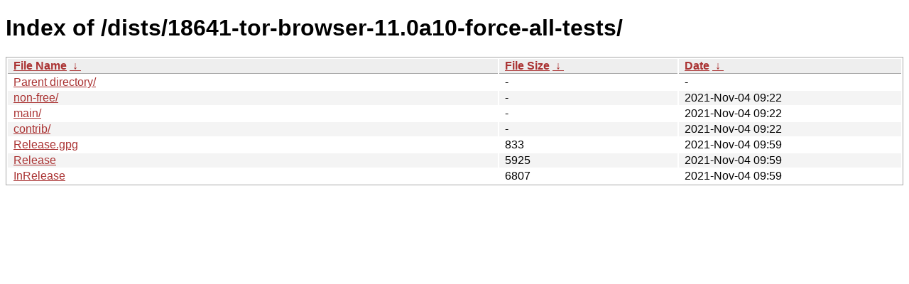

--- FILE ---
content_type: text/html
request_url: http://deb.tails.boum.org/dists/18641-tor-browser-11.0a10-force-all-tests/?C=N&O=D
body_size: 2197
content:
<!DOCTYPE html><html><head><meta http-equiv="content-type" content="text/html; charset=utf-8"><meta name="viewport" content="width=device-width"><style type="text/css">body,html {background:#fff;font-family:"Bitstream Vera Sans","Lucida Grande","Lucida Sans Unicode",Lucidux,Verdana,Lucida,sans-serif;}tr:nth-child(even) {background:#f4f4f4;}th,td {padding:0.1em 0.5em;}th {text-align:left;font-weight:bold;background:#eee;border-bottom:1px solid #aaa;}#list {border:1px solid #aaa;width:100%;}a {color:#a33;}a:hover {color:#e33;}</style>

<title>Index of /dists/18641-tor-browser-11.0a10-force-all-tests/</title>
</head><body><h1>Index of /dists/18641-tor-browser-11.0a10-force-all-tests/</h1>
<table id="list"><thead><tr><th style="width:55%"><a href="?C=N&amp;O=A">File Name</a>&nbsp;<a href="?C=N&amp;O=D">&nbsp;&darr;&nbsp;</a></th><th style="width:20%"><a href="?C=S&amp;O=A">File Size</a>&nbsp;<a href="?C=S&amp;O=D">&nbsp;&darr;&nbsp;</a></th><th style="width:25%"><a href="?C=M&amp;O=A">Date</a>&nbsp;<a href="?C=M&amp;O=D">&nbsp;&darr;&nbsp;</a></th></tr></thead>
<tbody><tr><td class="link"><a href="../?C=N&amp;O=D">Parent directory/</a></td><td class="size">-</td><td class="date">-</td></tr>
<tr><td class="link"><a href="non-free/?C=N&amp;O=D" title="non-free">non-free/</a></td><td class="size">-</td><td class="date">2021-Nov-04 09:22</td></tr>
<tr><td class="link"><a href="main/?C=N&amp;O=D" title="main">main/</a></td><td class="size">-</td><td class="date">2021-Nov-04 09:22</td></tr>
<tr><td class="link"><a href="contrib/?C=N&amp;O=D" title="contrib">contrib/</a></td><td class="size">-</td><td class="date">2021-Nov-04 09:22</td></tr>
<tr><td class="link"><a href="Release.gpg" title="Release.gpg">Release.gpg</a></td><td class="size">                833</td><td class="date">2021-Nov-04 09:59</td></tr>
<tr><td class="link"><a href="Release" title="Release">Release</a></td><td class="size">               5925</td><td class="date">2021-Nov-04 09:59</td></tr>
<tr><td class="link"><a href="InRelease" title="InRelease">InRelease</a></td><td class="size">               6807</td><td class="date">2021-Nov-04 09:59</td></tr>
</tbody></table></body></html>